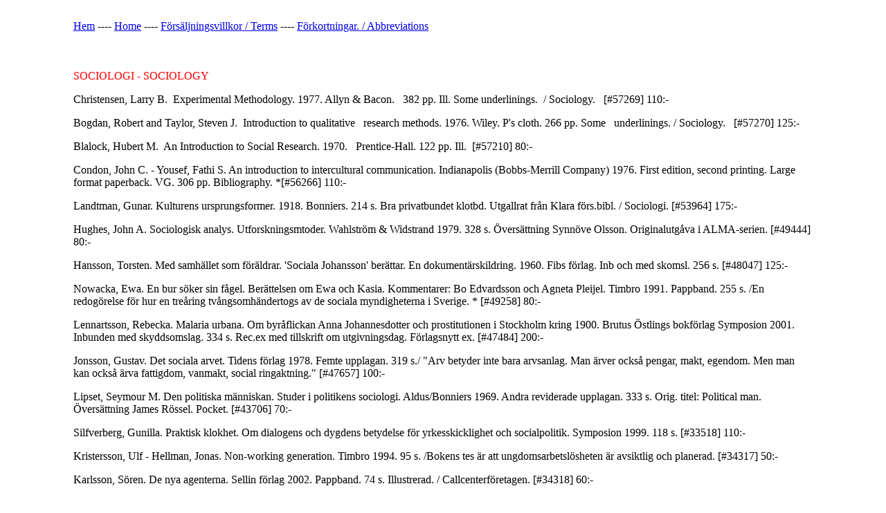

--- FILE ---
content_type: text/html
request_url: http://antikvariatolofsson.se/Sociologi.html
body_size: 3935
content:
<HTML>
<HEAD>
	<TITLE>Antikvariat Claes Olofsson - Sociologi</TITLE>
</HEAD>

<BODY BGCOLOR="#FFFFFF">

<BR>
<CENTER>
<TABLE WIDTH="85%">
<TR>
<TD>
<A HREF="Index.html">Hem</A> ---- <A HREF="englishindex.html">Home</A> ---- <A HREF="Forsaljningsvillkor.html">F&ouml;rs&auml;ljningsvillkor / Terms</A> ---- <A HREF="Forkortningar.html">F&ouml;rkortningar. / Abbreviations</A>
<BR>
<BR>
<BR>
<BR>

<FONT COLOR="#FF0000">SOCIOLOGI - SOCIOLOGY</FONT>
<P>
Christensen, Larry B. �Experimental Methodology. 1977. Allyn & Bacon. � 
382 pp. Ill. Some underlinings. �/ Sociology. ��[#57269]   110:- 
<P>
Bogdan, Robert and Taylor, Steven J. �Introduction to qualitative � 
research methods. 1976. Wiley. P's cloth. 266 pp. Some � 
underlinings. / Sociology. ��[#57270]   125:- 
<P>
Blalock, Hubert M. �An Introduction to Social Research. 1970. � 
Prentice-Hall. 122 pp. Ill. �[#57210]   80:- 
<P>
Condon, John C. - Yousef, Fathi S. An introduction to
intercultural communication. Indianapolis (Bobbs-Merrill
Company) 1976. First edition, second printing. Large format
paperback. VG. 306 pp. Bibliography.   *[#56266]    110:-
<P>
Landtman, Gunar. Kulturens ursprungsformer. 1918. Bonniers. 214 s. Bra privatbundet klotbd. Utgallrat fr&aring;n Klara f&ouml;rs.bibl. / Sociologi.   [#53964]  175:-
<P>
Hughes, John A. Sociologisk analys. Utforskningsmtoder. Wahlstr&ouml;m & Widstrand 1979. 328 s. &Ouml;vers&auml;ttning Synn&ouml;ve Olsson. Originalutg&aring;va i ALMA-serien.  [#49444]  80:-
<P>
Hansson, Torsten. Med samh&auml;llet som f&ouml;r&auml;ldrar. 'Sociala Johansson' ber&auml;ttar. En dokument&auml;rskildring. 1960. Fibs f&ouml;rlag. Inb och med skomsl. 256 s.   [#48047] 125:-
<P>
Nowacka, Ewa. En bur s&ouml;ker sin f&aring;gel. Ber&auml;ttelsen om Ewa och
Kasia. Kommentarer: Bo Edvardsson och Agneta Pleijel. Timbro
1991. Pappband. 255 s. /En redog&ouml;relse f&ouml;r hur en tre&aring;ring
tv&aring;ngsomh&auml;ndertogs av de sociala myndigheterna i Sverige.
* [#49258]  80:-
<P>
Lennartsson, Rebecka. Malaria urbana. Om byr&aring;flickan Anna Johannesdotter och prostitutionen i Stockholm kring 1900. Brutus &Ouml;stlings bokf&ouml;rlag Symposion 2001. Inbunden med skyddsomslag. 334 s. Rec.ex med tillskrift om utgivningsdag. F&ouml;rlagsnytt ex. [#47484]  200:-
<P>
Jonsson, Gustav. Det sociala arvet. Tidens f&ouml;rlag 1978. Femte upplagan. 319 s./ "Arv betyder inte bara arvsanlag. Man &auml;rver ocks&aring; pengar, makt, egendom. Men man kan ocks&aring; &auml;rva fattigdom, vanmakt, social ringaktning."   [#47657]  100:-
<P>
Lipset, Seymour M. Den politiska m&auml;nniskan. Studer i 
politikens sociologi. Aldus/Bonniers 1969. Andra reviderade 
upplagan. 333 s. Orig. titel: Political man. &Ouml;vers&auml;ttning 
James R&ouml;ssel. Pocket.  [#43706]  70:-
<P>
Silfverberg, Gunilla. Praktisk klokhet. Om dialogens och dygdens 
betydelse f&ouml;r yrkesskicklighet och socialpolitik. Symposion 1999. 118 s. 
[#33518]  110:- 
<P>
Kristersson, Ulf - Hellman, Jonas. Non-working generation.
Timbro 1994. 95 s. /Bokens tes &auml;r att ungdomsarbetsl&ouml;sheten &auml;r
avsiktlig och planerad.  [#34317] 50:-
<P>
Karlsson, S&ouml;ren. De nya agenterna. Sellin f&ouml;rlag 2002. Pappband.
74 s. Illustrerad. / Callcenterf&ouml;retagen. [#34318] 60:-
<P>
Thorgren, Gunilla. Per Albins barnbarn. Nio LO-ungdomars
erfarenheter av demokrati och r&auml;ttvisa. Brevskolan 1994. 66 s.
[#34319] 60:-
<P>
Lundgren, Britta (red). Akademisk kultur. Vetenskapsmilj&ouml;er i
kulturanalytisk belysning. Carlssons f&ouml;rlag 2002. 228 s.
[#34076]  180:-
<P>
Swedner, Harald. Sociologisk metod. Gleerups 1970. Tredje
reviderade upplagan. Inbunden. 292 s. Namnt. En del
understrykningar. [#34896]  70:-
<P>
Gustafsson, Berndt. Religionssociologi. 1965. Inb och med skomsl. 200 s.
Rent och v&auml;lbev ex. En namnt p&aring; skomsl.  [#35191] 125:-
<P>
Gr&aring;by, Lars. Du och ditt jobb. Praktisk industrisociologi.
Tidens f&ouml;rlag 1956. 109 s. [#30637]  50:-
<P>
Holl, Adolf.  Jesus i d&aring;ligt s&auml;llskap. 1973. A&K. 172 s.  /... en
sociologisk unders&ouml;kning av Jesusgestalten.  [#32212]  110:-
<P>
Axelsson, Majgull. Vad h&auml;nder med barnen? Om barn och
arbetsl&ouml;shet. Utbildningsf&ouml;rlaget Brevskolan 1994. 48 s.
[#34624] 70:-
<P>
Irenius, Lisa - Levy, Madelaine. Sedan gymnasiet har alla v&aring;ra
kompisar flytt utomlands. Dokument&auml;r. Wahlstr&ouml;m & Widstrand
2002. 246 s. [#30389] 150:-
<P>
Eriksson, Thord. "De som inte vill n&aring;got, f&aring;r bo p&aring;
natth&auml;rb&auml;rge" - Om heml&ouml;sa missbrukare. Agora 2000. 51 s.
[#30309]  50:-
<P>
Hudson, Kenneth. The jargon of the professions. Macmillan Press
1979. Reprinted. Paperback. VG. 146 pp. [#29379] 70:-
<P>
Prange, Knud. Slaegt - milj&oslash; - samfund. 1972. Offprint 1971. Sm&aring;tryk nr.
3. 14 s.  [#31605]  75:-
<P>
Forskning och utbildning. 1975-1. Bl.a. Birgitta Od&eacute;n, L&auml;skunnighet och
samh&auml;llsf&ouml;r&auml;ndring. 48 s. Ded. ex. fr&aring;n en av f&ouml;rf:na.  [#31606]  50:-
<P>
Sigurd, Bengt. Spr&aring;k, m&auml;nniskor och maskiner. 1976. 97 s. Ill. /
Samarbetskommitt&eacute;n f&ouml;r l&aring;ngsiktsmotiverad forskning nr. 5.  [#31607]
50:-
<P>
Schneider, Camillo Karl.  Die Prostituierte und die Gesellschaft. Eine
soziologisch-ethische Studie. Mit einem Geleitwort von A. Blaschko.
Leipzig (J.A. Barth) 1908. 256 pp. Front cover missing. Spine worn.
Interior clean.  [#26407]  250:-
<P>
Bloch, Iwan.  Die Prostitution. Mit einem Namen-, L&auml;nder-, Orts- und
Sachregister. Erster Band. Berlin 1912. 908 pp. With and extra white
cover pasted on the spine. / Handbuch der gesamten Sexualwissenschaft in
Einzeldarstellungen. Band I. A clean & uncut copy.  [#26408]  450:-
<P>
Scheda, Franz.  Das Dirnentum (Prostitution). 1930. 48 s. / Moderne
Sittenbilder... herausgegeben von der Gemeinschaft Freier Menschen.
[#26409]  200:-
<P>
Brown, John. The un-melting pot. An English town and its
immigrants. 1970 (Macmillan). First edition. Publisher's cloth
with dustjacket. VG/G. Ex-library copy. 240 pp. Plates.
/Sociologi [#24718] 90:-
<P>
Karlsson, Georg och Trost, Jan (red.). Familjen i samh&auml;llet. 1967. Inb. 184 s. Andra uppl. [#25089]  60:-
<P>
Sociologisk forskning 1996:2-3. Tema: Kropp och kultur. En ill. 164 s.  [#23102]  50:-
<P>
Heymowski, Adam. Social Stratification in Mauretania. 1974. Fotokopierat
h&auml;fte ur Miscellanea sociologica. Festskrift till&auml;gnad Birger Lindskog
red. av Jan Trost. 10 s. Omsl.  [#28038]  50:-
<P>
Corden, Carol. Planned cities. New towns in Britain and America.
Foreword by Zane Miller. 1977 (Sage Publications). 222 pp.
/"...explores the phenomenon of communities which have been
planned and 'planted' outside heavily populated areas."
/Sociologi. [#21283] 80:-
<P>
Lindberg, Erik. Det goda arvet. Om diakoni och frivilligt
socialt arbete. 1993.  Inb. 141 s. [#19336]  40:-
<P>
Kamali, Masoud. Varken familjen eller samh&auml;llet. En studie av
invandrarungdomars attityder till det svenska samh&auml;llet. 1999.
98 s. [#19236]  90:-
<P>
H&auml;renstam, Annika m fl (red). I vanmaktens sp&aring;r. Om sociala
villkor, vanmakt och oh&auml;lsa. 1999. 251 s. [#19237]  90:-
<P>ss
Wall, Jonas - Stigbrand, Karin. Televisionsbarn. 1983. 226 s.
Ill. /Barns mediekonsumtion. [#19212]  50:-
<P>
Jonsson, Gustav. Att bryta det sociala arvet. 1973. 227 s.
[#19672]  80:-
<P>
<P>
<FONT SIZE="+1"><A HREF="mailto:info@antikvariatolofsson.se">info@antikvariatolofsson.se</A></FONT>

<BR>
<BR>
<A HREF="Index.html"><IMG BORDER=0 SRC="caio.small.jpg"></A>
<BR>
<BR>
<A HREF="Index.html">Hem</A> ---- <A HREF="englishindex.html">Home</A> ---- <A HREF="Forsaljningsvillkor.html">F&ouml;rs&auml;ljningsvillkor / Terms</A> ---- <A HREF="Forkortningar.html">F&ouml;rkortningar. / Abbreviations</A>
<BR>
<BR>
<BR> 
</TD></TR>
</TABLE>
</CENTER>
</BODY>
</HTML>
